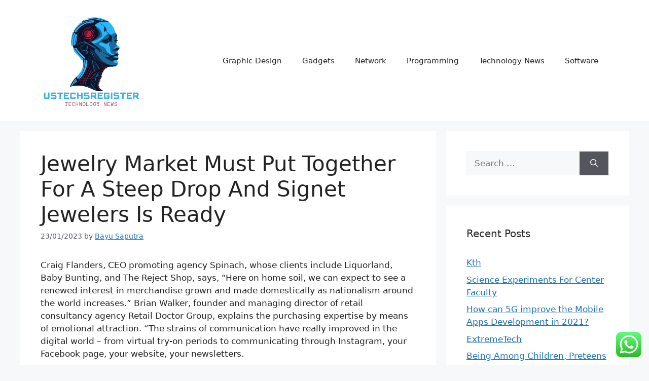

--- FILE ---
content_type: text/html; charset=UTF-8
request_url: https://ustechsregister.com/jewelry-market-must-put-together-for-a-steep-drop-and-signet-jewelers-is-ready-2.html
body_size: 13305
content:
<!DOCTYPE html><html lang="en-US" prefix="og: https://ogp.me/ns#"><head><meta charset="UTF-8"><meta name="viewport" content="width=device-width, initial-scale=1"><title>Jewelry Market Must Put Together For A Steep Drop And Signet Jewelers Is Ready - US TECH</title><meta name="description" content="Craig Flanders, CEO promoting agency Spinach, whose clients include Liquorland, Baby Bunting, and The Reject Shop, says, “Here on home soil, we can expect to"/><meta name="robots" content="follow, index, max-snippet:-1, max-video-preview:-1, max-image-preview:large"/><link rel="canonical" href="https://ustechsregister.com/jewelry-market-must-put-together-for-a-steep-drop-and-signet-jewelers-is-ready-2.html" /><meta property="og:locale" content="en_US" /><meta property="og:type" content="article" /><meta property="og:title" content="Jewelry Market Must Put Together For A Steep Drop And Signet Jewelers Is Ready - US TECH" /><meta property="og:description" content="Craig Flanders, CEO promoting agency Spinach, whose clients include Liquorland, Baby Bunting, and The Reject Shop, says, “Here on home soil, we can expect to" /><meta property="og:url" content="https://ustechsregister.com/jewelry-market-must-put-together-for-a-steep-drop-and-signet-jewelers-is-ready-2.html" /><meta property="og:site_name" content="US TECH" /><meta property="article:tag" content="jewelers" /><meta property="article:tag" content="jewelry" /><meta property="article:tag" content="market" /><meta property="article:tag" content="ready" /><meta property="article:tag" content="signet" /><meta property="article:tag" content="steep" /><meta property="article:tag" content="together" /><meta property="article:section" content="News" /><meta property="og:updated_time" content="2024-01-25T18:12:50+07:00" /><meta property="article:published_time" content="2023-01-23T18:04:00+07:00" /><meta property="article:modified_time" content="2024-01-25T18:12:50+07:00" /><meta name="twitter:card" content="summary_large_image" /><meta name="twitter:title" content="Jewelry Market Must Put Together For A Steep Drop And Signet Jewelers Is Ready - US TECH" /><meta name="twitter:description" content="Craig Flanders, CEO promoting agency Spinach, whose clients include Liquorland, Baby Bunting, and The Reject Shop, says, “Here on home soil, we can expect to" /><meta name="twitter:label1" content="Written by" /><meta name="twitter:data1" content="Bayu Saputra" /><meta name="twitter:label2" content="Time to read" /><meta name="twitter:data2" content="5 minutes" /> <script type="application/ld+json" class="rank-math-schema-pro">{"@context":"https://schema.org","@graph":[{"@type":"Organization","@id":"https://ustechsregister.com/#organization","name":"US TECH","logo":{"@type":"ImageObject","@id":"https://ustechsregister.com/#logo","url":"https://ustechsregister.com/wp-content/uploads/2024/11/cropped-Black_And_White_Y2k_Star_Fashion_Style_Logo__9_-removebg-preview.png","contentUrl":"https://ustechsregister.com/wp-content/uploads/2024/11/cropped-Black_And_White_Y2k_Star_Fashion_Style_Logo__9_-removebg-preview.png","caption":"US TECH","inLanguage":"en-US","width":"201","height":"199"}},{"@type":"WebSite","@id":"https://ustechsregister.com/#website","url":"https://ustechsregister.com","name":"US TECH","alternateName":"US Techs Register","publisher":{"@id":"https://ustechsregister.com/#organization"},"inLanguage":"en-US"},{"@type":"BreadcrumbList","@id":"https://ustechsregister.com/jewelry-market-must-put-together-for-a-steep-drop-and-signet-jewelers-is-ready-2.html#breadcrumb","itemListElement":[{"@type":"ListItem","position":"1","item":{"@id":"https://ustechsregister.com","name":"Home"}},{"@type":"ListItem","position":"2","item":{"@id":"https://ustechsregister.com/category/news","name":"News"}},{"@type":"ListItem","position":"3","item":{"@id":"https://ustechsregister.com/jewelry-market-must-put-together-for-a-steep-drop-and-signet-jewelers-is-ready-2.html","name":"Jewelry Market Must Put Together For A Steep Drop And Signet Jewelers Is Ready"}}]},{"@type":"WebPage","@id":"https://ustechsregister.com/jewelry-market-must-put-together-for-a-steep-drop-and-signet-jewelers-is-ready-2.html#webpage","url":"https://ustechsregister.com/jewelry-market-must-put-together-for-a-steep-drop-and-signet-jewelers-is-ready-2.html","name":"Jewelry Market Must Put Together For A Steep Drop And Signet Jewelers Is Ready - US TECH","datePublished":"2023-01-23T18:04:00+07:00","dateModified":"2024-01-25T18:12:50+07:00","isPartOf":{"@id":"https://ustechsregister.com/#website"},"inLanguage":"en-US","breadcrumb":{"@id":"https://ustechsregister.com/jewelry-market-must-put-together-for-a-steep-drop-and-signet-jewelers-is-ready-2.html#breadcrumb"}},{"@type":"Person","@id":"https://ustechsregister.com/author/bayu","name":"Bayu Saputra","url":"https://ustechsregister.com/author/bayu","image":{"@type":"ImageObject","@id":"https://secure.gravatar.com/avatar/e9173cbd5af5c4be24e31a6c1af47462bd7e1546408d3c7d6bd70cbd9ae51842?s=96&amp;d=mm&amp;r=g","url":"https://secure.gravatar.com/avatar/e9173cbd5af5c4be24e31a6c1af47462bd7e1546408d3c7d6bd70cbd9ae51842?s=96&amp;d=mm&amp;r=g","caption":"Bayu Saputra","inLanguage":"en-US"},"sameAs":["https://ustechsregister.com"],"worksFor":{"@id":"https://ustechsregister.com/#organization"}},{"@type":"BlogPosting","headline":"Jewelry Market Must Put Together For A Steep Drop And Signet Jewelers Is Ready - US TECH","datePublished":"2023-01-23T18:04:00+07:00","dateModified":"2024-01-25T18:12:50+07:00","articleSection":"News","author":{"@id":"https://ustechsregister.com/author/bayu","name":"Bayu Saputra"},"publisher":{"@id":"https://ustechsregister.com/#organization"},"description":"Craig Flanders, CEO promoting agency Spinach, whose clients include Liquorland, Baby Bunting, and The Reject Shop, says, \u201cHere on home soil, we can expect to","name":"Jewelry Market Must Put Together For A Steep Drop And Signet Jewelers Is Ready - US TECH","@id":"https://ustechsregister.com/jewelry-market-must-put-together-for-a-steep-drop-and-signet-jewelers-is-ready-2.html#richSnippet","isPartOf":{"@id":"https://ustechsregister.com/jewelry-market-must-put-together-for-a-steep-drop-and-signet-jewelers-is-ready-2.html#webpage"},"inLanguage":"en-US","mainEntityOfPage":{"@id":"https://ustechsregister.com/jewelry-market-must-put-together-for-a-steep-drop-and-signet-jewelers-is-ready-2.html#webpage"}}]}</script> <link rel="alternate" type="application/rss+xml" title="US TECH &raquo; Feed" href="https://ustechsregister.com/feed" /><link data-optimized="2" rel="stylesheet" href="https://ustechsregister.com/wp-content/litespeed/css/64703a449b7cd3bd706031a7586fc161.css?ver=b9be1" /> <script src="https://ustechsregister.com/wp-includes/js/jquery/jquery.min.js?ver=3.7.1" id="jquery-core-js" type="c34260a2f76148be53ff9c40-text/javascript"></script> <link rel="https://api.w.org/" href="https://ustechsregister.com/wp-json/" /><link rel="alternate" title="JSON" type="application/json" href="https://ustechsregister.com/wp-json/wp/v2/posts/37312" /><link rel="EditURI" type="application/rsd+xml" title="RSD" href="https://ustechsregister.com/xmlrpc.php?rsd" /><meta name="generator" content="WordPress 6.8.3" /><link rel='shortlink' href='https://ustechsregister.com/?p=37312' /><link rel="alternate" title="oEmbed (JSON)" type="application/json+oembed" href="https://ustechsregister.com/wp-json/oembed/1.0/embed?url=https%3A%2F%2Fustechsregister.com%2Fjewelry-market-must-put-together-for-a-steep-drop-and-signet-jewelers-is-ready-2.html" /><link rel="alternate" title="oEmbed (XML)" type="text/xml+oembed" href="https://ustechsregister.com/wp-json/oembed/1.0/embed?url=https%3A%2F%2Fustechsregister.com%2Fjewelry-market-must-put-together-for-a-steep-drop-and-signet-jewelers-is-ready-2.html&#038;format=xml" /><link rel="icon" href="https://ustechsregister.com/wp-content/uploads/2024/11/cropped-Black_And_White_Y2k_Star_Fashion_Style_Logo__9_-removebg-preview-150x150.png" sizes="32x32" /><link rel="icon" href="https://ustechsregister.com/wp-content/uploads/2024/11/cropped-Black_And_White_Y2k_Star_Fashion_Style_Logo__9_-removebg-preview.png" sizes="192x192" /><link rel="apple-touch-icon" href="https://ustechsregister.com/wp-content/uploads/2024/11/cropped-Black_And_White_Y2k_Star_Fashion_Style_Logo__9_-removebg-preview.png" /><meta name="msapplication-TileImage" content="https://ustechsregister.com/wp-content/uploads/2024/11/cropped-Black_And_White_Y2k_Star_Fashion_Style_Logo__9_-removebg-preview.png" /></head><body class="wp-singular post-template-default single single-post postid-37312 single-format-standard wp-custom-logo wp-embed-responsive wp-theme-generatepress right-sidebar nav-float-right separate-containers header-aligned-left dropdown-hover" itemtype="https://schema.org/Blog" itemscope>
<a class="screen-reader-text skip-link" href="#content" title="Skip to content">Skip to content</a><header class="site-header has-inline-mobile-toggle" id="masthead" aria-label="Site"  itemtype="https://schema.org/WPHeader" itemscope><div class="inside-header grid-container"><div class="site-logo">
<a href="https://ustechsregister.com/" rel="home">
<img  class="header-image is-logo-image" alt="US TECH" src="https://ustechsregister.com/wp-content/uploads/2024/11/cropped-Black_And_White_Y2k_Star_Fashion_Style_Logo__9_-removebg-preview.png" width="201" height="199" />
</a></div><nav class="main-navigation mobile-menu-control-wrapper" id="mobile-menu-control-wrapper" aria-label="Mobile Toggle">
<button data-nav="site-navigation" class="menu-toggle" aria-controls="primary-menu" aria-expanded="false">
<span class="gp-icon icon-menu-bars"><svg viewBox="0 0 512 512" aria-hidden="true" xmlns="http://www.w3.org/2000/svg" width="1em" height="1em"><path d="M0 96c0-13.255 10.745-24 24-24h464c13.255 0 24 10.745 24 24s-10.745 24-24 24H24c-13.255 0-24-10.745-24-24zm0 160c0-13.255 10.745-24 24-24h464c13.255 0 24 10.745 24 24s-10.745 24-24 24H24c-13.255 0-24-10.745-24-24zm0 160c0-13.255 10.745-24 24-24h464c13.255 0 24 10.745 24 24s-10.745 24-24 24H24c-13.255 0-24-10.745-24-24z" /></svg><svg viewBox="0 0 512 512" aria-hidden="true" xmlns="http://www.w3.org/2000/svg" width="1em" height="1em"><path d="M71.029 71.029c9.373-9.372 24.569-9.372 33.942 0L256 222.059l151.029-151.03c9.373-9.372 24.569-9.372 33.942 0 9.372 9.373 9.372 24.569 0 33.942L289.941 256l151.03 151.029c9.372 9.373 9.372 24.569 0 33.942-9.373 9.372-24.569 9.372-33.942 0L256 289.941l-151.029 151.03c-9.373 9.372-24.569 9.372-33.942 0-9.372-9.373-9.372-24.569 0-33.942L222.059 256 71.029 104.971c-9.372-9.373-9.372-24.569 0-33.942z" /></svg></span><span class="screen-reader-text">Menu</span>		</button></nav><nav class="main-navigation sub-menu-right" id="site-navigation" aria-label="Primary"  itemtype="https://schema.org/SiteNavigationElement" itemscope><div class="inside-navigation grid-container">
<button class="menu-toggle" aria-controls="primary-menu" aria-expanded="false">
<span class="gp-icon icon-menu-bars"><svg viewBox="0 0 512 512" aria-hidden="true" xmlns="http://www.w3.org/2000/svg" width="1em" height="1em"><path d="M0 96c0-13.255 10.745-24 24-24h464c13.255 0 24 10.745 24 24s-10.745 24-24 24H24c-13.255 0-24-10.745-24-24zm0 160c0-13.255 10.745-24 24-24h464c13.255 0 24 10.745 24 24s-10.745 24-24 24H24c-13.255 0-24-10.745-24-24zm0 160c0-13.255 10.745-24 24-24h464c13.255 0 24 10.745 24 24s-10.745 24-24 24H24c-13.255 0-24-10.745-24-24z" /></svg><svg viewBox="0 0 512 512" aria-hidden="true" xmlns="http://www.w3.org/2000/svg" width="1em" height="1em"><path d="M71.029 71.029c9.373-9.372 24.569-9.372 33.942 0L256 222.059l151.029-151.03c9.373-9.372 24.569-9.372 33.942 0 9.372 9.373 9.372 24.569 0 33.942L289.941 256l151.03 151.029c9.372 9.373 9.372 24.569 0 33.942-9.373 9.372-24.569 9.372-33.942 0L256 289.941l-151.029 151.03c-9.373 9.372-24.569 9.372-33.942 0-9.372-9.373-9.372-24.569 0-33.942L222.059 256 71.029 104.971c-9.372-9.373-9.372-24.569 0-33.942z" /></svg></span><span class="mobile-menu">Menu</span>				</button><div id="primary-menu" class="main-nav"><ul id="menu-secondary-menu" class=" menu sf-menu"><li id="menu-item-10011664" class="menu-item menu-item-type-taxonomy menu-item-object-category menu-item-10011664"><a href="https://ustechsregister.com/category/graphic-design">Graphic Design</a></li><li id="menu-item-10011665" class="menu-item menu-item-type-taxonomy menu-item-object-category menu-item-10011665"><a href="https://ustechsregister.com/category/gadgets">Gadgets</a></li><li id="menu-item-10011666" class="menu-item menu-item-type-taxonomy menu-item-object-category menu-item-10011666"><a href="https://ustechsregister.com/category/network">Network</a></li><li id="menu-item-10011667" class="menu-item menu-item-type-taxonomy menu-item-object-category menu-item-10011667"><a href="https://ustechsregister.com/category/programming">Programming</a></li><li id="menu-item-10011668" class="menu-item menu-item-type-taxonomy menu-item-object-category menu-item-10011668"><a href="https://ustechsregister.com/category/technology-news">Technology News</a></li><li id="menu-item-10011669" class="menu-item menu-item-type-taxonomy menu-item-object-category menu-item-10011669"><a href="https://ustechsregister.com/category/software">Software</a></li></ul></div></div></nav></div></header><div class="site grid-container container hfeed" id="page"><div class="site-content" id="content"><div class="content-area" id="primary"><main class="site-main" id="main"><article id="post-37312" class="post-37312 post type-post status-publish format-standard hentry category-news tag-jewelers tag-jewelry tag-market tag-ready tag-signet tag-steep tag-together" itemtype="https://schema.org/CreativeWork" itemscope><div class="inside-article"><header class="entry-header"><h1 class="entry-title" itemprop="headline">Jewelry Market Must Put Together For A Steep Drop And Signet Jewelers Is Ready</h1><div class="entry-meta">
<span class="posted-on"><time class="updated" datetime="2024-01-25T18:12:50+07:00" itemprop="dateModified">25/01/2024</time><time class="entry-date published" datetime="2023-01-23T18:04:00+07:00" itemprop="datePublished">23/01/2023</time></span> <span class="byline">by <span class="author vcard" itemprop="author" itemtype="https://schema.org/Person" itemscope><a class="url fn n" href="https://ustechsregister.com/author/bayu" title="View all posts by Bayu Saputra" rel="author" itemprop="url"><span class="author-name" itemprop="name">Bayu Saputra</span></a></span></span></div></header><div class="entry-content" itemprop="text"><p>Craig Flanders, CEO promoting agency Spinach, whose clients include Liquorland, Baby Bunting, and The Reject Shop, says, “Here on home soil, we can expect to see a renewed interest in merchandise grown and made domestically as nationalism around the world increases.&#8221; Brian Walker, founder and managing director of retail consultancy agency Retail Doctor Group, explains the purchasing expertise by means of emotional attraction. “The strains of communication have really improved in the digital world – from virtual try-on periods to communicating through Instagram, your Facebook page, your website, your newsletters.</p><p>If change is coming and it certainly will, then Signet Jewelers would seem to have probably the most to lose, being ranked the nation’s primary jewelry retailer on the National Jeweler’s Superseller record. It operates some 2,800 retail locations underneath its Kay, Zales, Jared, Diamonds Direct and Banter by Pierce Pagoda banners, plus DTC James Allen and Rocksbox jewelry rental, and more. While economists argue about whether or not a recession is imminent, it actually seems like the jewellery market will undergo a course correction. As a lot as the business might hope that jewelry sales proceed to develop at its current heady pace, history and customary sense argue otherwise.</p><p>Her fan membership even lately suspended operations pending a response from the studio, but it didn’t cease the drama from being announced right now. Her followers really feel that the actress has been pulled into one other project produced by her agency Yinhekuyu Media, and so they additionally protest the inventive staff from the director, the stylist to the 4-member writing group. &#8216;The World&#8217;s Fair Necklace,&#8217; unveiled in Dubai on Sunday, boasts a stunning 180 carats of diamonds set in platinum. Hala Abdullah, founder of the Dubai-born jewelry brand OFA, pays homage to her Saudi Arabian heritage along with her latest assortment, Foug. “It seems that the company does not maintain any mental property which may be commercially realised,” the liquidator reported. In an interview with JCK Online, she claimed that the withdrawal of economic support by different shareholders was a breach of a legal agreement; nonetheless, she has not explained why or how that occurred.</p><ul><li>Until now 50 percent of the sales have come from people who assist Planned Parenthood.</li><li>Plus, they provide an 80% boost in sales in the trade area the place showrooms are located.</li><li>They really feel that she has been used for buzz since she’s been connected to the project for a while whereas the male leads saved changing.</li><li>The ARA has called on the Morrison authorities to increase JobKeeper to selected retailers until February 2021, in order to help very important pre- and post-Christmas trading.</li></ul><p>However, demand in 2022 nonetheless held above pre-pandemic levels and y-o-y comparisons are against the very sturdy volumes of 2021. The stable US jobs market was a supportive factor, whereas Christmas gifting helped raise Q4 demand. Kalyan Jewellers added 12 new ‘Kalyan’ showrooms throughout non-south markets during the quarter and expects to launch 20 new showrooms across non-south markets earlier than Diwali. State run UCO Bank was ordered to pay Rs 10 lakh compensation to a buyer who maintained a financial institution locker within the financial institution&#8217;s Civil Lines, Allahabad branch. What happened was thieves broke into the bank&#8217;s branch and looted the contents of a number of lockers. Finding deficiency in service, NCDRC has ordered UCO Bank to pay Rs 10 lakh as compensation to the victim whose locker was looted.</p><p>This is not the primary time an organization led by Kemp was placed under administration following the failure to safe authorities research and development funding and/or tax concessions. Everledger was initially positioned underneath Voluntary Administration on 24 April, and the subsequent administrator’s report famous that, beneath Kemp’s management, the company successfully survived on authorities revenue and grants. “In my opinion, it might be in one of the  best interest of the creditors to simply accept the proposal for a Deed of Company Arrangement,” Staatz wrote on 21 June; nevertheless, on Wednesday it all fell apart when the wind up notice was accepted. Key developments are clearly and succinctly summarised alongside the most present research knowledge obtainable.</p><p>In addition to our quantitative model, we repeated our annual Chinese gold jewelry retailer survey with China Gold News for the third 12 months, shining a particular highlight on shopper key shopping for occasions; the outcomes follow. Organised by the Hong Kong Trade Development Council , the 38th HKTDC Hong Kong International Jewellery Show, the eighth HKTDC Hong Kong International Diamond, Gem &#038; Pearl Show and the inaugural Simply Shopping Fest have all concluded efficiently. The three public exhibits attracted greater than 80,000 visitors appreciating and purchasing fantastic jewellery items, along with buying gourmet food and wine and household items. Despite the controversy surrounding Kemp and the collapse of Everledger, she has remained vocal on varied social media platforms about trust and transparency in the international jewelry industry. Tapping the ability of online jewelry retail has been a precedence for Signet for the rationale that pandemic broke its primary in-store retail enterprise model.</p><p>It’s been over half a yr since Zhao Lusi has filmed a drama and it looks like she’ll quickly be taking off her modern-youth outfit in Hidden Love to trade it with historical garb for her reunion drama with Liu Yuning. The two have been officially introduced as the leads of the upcoming Youku series The Legend of Jewelry 珠帘玉幕. We have recovered 99% of the stolen gold ornaments from Vijay and his relations,” said Coimbatore commissioner of police V Balakrishnan. On Early November 28 morning, Vijay reached Gandhipuram in Coimbatore from Anaimalai and walked on the one hundred Feet Road. He seen a hole on the Jos Alukkas Jewellery retailer constructing through which he entered the premises. After the jewelry heist on November 28, Vijay moved to Srikalahasti town in Andhra Pradesh to offer prayers at a temple there.</p><p>Investment motives had been a prominent driver of gold jewellery purchases as the need for value preservation intensified given COVID-related uncertainties and a weak RMB. As a end result, quasi-investment 24k gold jewelry merchandise with excessive pricing transparency and low labour expenses gained in recognition. Established in 2003 by late Manoj Kumar Grandhi, MVGNJL has around <a href="https://uscauto.com" target="_blank" rel="noopener">Auto News</a> 4% of the Andhra Pradesh and Telangana jewellery market. It has three-fourthS of its shops in tier-2 and -3 cities catering to the semi-urban and rural demand. However, the company&#8217;s flagship showroom in Visakhapatnam is its largest and generates 62% of its revenue. IndusInd Bank has launched its &#8216;Indus Solitaire Program&#8217;, a neighborhood banking initiative designed for the diamond trade.</p></div><footer class="entry-meta" aria-label="Entry meta">
<span class="cat-links"><span class="gp-icon icon-categories"><svg viewBox="0 0 512 512" aria-hidden="true" xmlns="http://www.w3.org/2000/svg" width="1em" height="1em"><path d="M0 112c0-26.51 21.49-48 48-48h110.014a48 48 0 0143.592 27.907l12.349 26.791A16 16 0 00228.486 128H464c26.51 0 48 21.49 48 48v224c0 26.51-21.49 48-48 48H48c-26.51 0-48-21.49-48-48V112z" /></svg></span><span class="screen-reader-text">Categories </span><a href="https://ustechsregister.com/category/news" rel="category tag">News</a></span> <span class="tags-links"><span class="gp-icon icon-tags"><svg viewBox="0 0 512 512" aria-hidden="true" xmlns="http://www.w3.org/2000/svg" width="1em" height="1em"><path d="M20 39.5c-8.836 0-16 7.163-16 16v176c0 4.243 1.686 8.313 4.687 11.314l224 224c6.248 6.248 16.378 6.248 22.626 0l176-176c6.244-6.244 6.25-16.364.013-22.615l-223.5-224A15.999 15.999 0 00196.5 39.5H20zm56 96c0-13.255 10.745-24 24-24s24 10.745 24 24-10.745 24-24 24-24-10.745-24-24z"/><path d="M259.515 43.015c4.686-4.687 12.284-4.687 16.97 0l228 228c4.686 4.686 4.686 12.284 0 16.97l-180 180c-4.686 4.687-12.284 4.687-16.97 0-4.686-4.686-4.686-12.284 0-16.97L479.029 279.5 259.515 59.985c-4.686-4.686-4.686-12.284 0-16.97z" /></svg></span><span class="screen-reader-text">Tags </span><a href="https://ustechsregister.com/tag/jewelers" rel="tag">jewelers</a>, <a href="https://ustechsregister.com/tag/jewelry" rel="tag">jewelry</a>, <a href="https://ustechsregister.com/tag/market" rel="tag">market</a>, <a href="https://ustechsregister.com/tag/ready" rel="tag">ready</a>, <a href="https://ustechsregister.com/tag/signet" rel="tag">signet</a>, <a href="https://ustechsregister.com/tag/steep" rel="tag">steep</a>, <a href="https://ustechsregister.com/tag/together" rel="tag">together</a></span><nav id="nav-below" class="post-navigation" aria-label="Posts"><div class="nav-previous"><span class="gp-icon icon-arrow-left"><svg viewBox="0 0 192 512" aria-hidden="true" xmlns="http://www.w3.org/2000/svg" width="1em" height="1em" fill-rule="evenodd" clip-rule="evenodd" stroke-linejoin="round" stroke-miterlimit="1.414"><path d="M178.425 138.212c0 2.265-1.133 4.813-2.832 6.512L64.276 256.001l111.317 111.277c1.7 1.7 2.832 4.247 2.832 6.513 0 2.265-1.133 4.813-2.832 6.512L161.43 394.46c-1.7 1.7-4.249 2.832-6.514 2.832-2.266 0-4.816-1.133-6.515-2.832L16.407 262.514c-1.699-1.7-2.832-4.248-2.832-6.513 0-2.265 1.133-4.813 2.832-6.512l131.994-131.947c1.7-1.699 4.249-2.831 6.515-2.831 2.265 0 4.815 1.132 6.514 2.831l14.163 14.157c1.7 1.7 2.832 3.965 2.832 6.513z" fill-rule="nonzero" /></svg></span><span class="prev"><a href="https://ustechsregister.com/business-news-stock-market-share-market-news-nifty50-sensex-economy.html" rel="prev">Business News Stock Market &#038; Share Market News, Nifty50, Sensex &#038; Economy</a></span></div><div class="nav-next"><span class="gp-icon icon-arrow-right"><svg viewBox="0 0 192 512" aria-hidden="true" xmlns="http://www.w3.org/2000/svg" width="1em" height="1em" fill-rule="evenodd" clip-rule="evenodd" stroke-linejoin="round" stroke-miterlimit="1.414"><path d="M178.425 256.001c0 2.266-1.133 4.815-2.832 6.515L43.599 394.509c-1.7 1.7-4.248 2.833-6.514 2.833s-4.816-1.133-6.515-2.833l-14.163-14.162c-1.699-1.7-2.832-3.966-2.832-6.515 0-2.266 1.133-4.815 2.832-6.515l111.317-111.316L16.407 144.685c-1.699-1.7-2.832-4.249-2.832-6.515s1.133-4.815 2.832-6.515l14.163-14.162c1.7-1.7 4.249-2.833 6.515-2.833s4.815 1.133 6.514 2.833l131.994 131.993c1.7 1.7 2.832 4.249 2.832 6.515z" fill-rule="nonzero" /></svg></span><span class="next"><a href="https://ustechsregister.com/business-information.html" rel="next">Business Information</a></span></div></nav></footer></div></article></main></div><div class="widget-area sidebar is-right-sidebar" id="right-sidebar"><div class="inside-right-sidebar"><aside id="search-2" class="widget inner-padding widget_search"><form method="get" class="search-form" action="https://ustechsregister.com/">
<label>
<span class="screen-reader-text">Search for:</span>
<input type="search" class="search-field" placeholder="Search &hellip;" value="" name="s" title="Search for:">
</label>
<button class="search-submit" aria-label="Search"><span class="gp-icon icon-search"><svg viewBox="0 0 512 512" aria-hidden="true" xmlns="http://www.w3.org/2000/svg" width="1em" height="1em"><path fill-rule="evenodd" clip-rule="evenodd" d="M208 48c-88.366 0-160 71.634-160 160s71.634 160 160 160 160-71.634 160-160S296.366 48 208 48zM0 208C0 93.125 93.125 0 208 0s208 93.125 208 208c0 48.741-16.765 93.566-44.843 129.024l133.826 134.018c9.366 9.379 9.355 24.575-.025 33.941-9.379 9.366-24.575 9.355-33.941-.025L337.238 370.987C301.747 399.167 256.839 416 208 416 93.125 416 0 322.875 0 208z" /></svg></span></button></form></aside><aside id="recent-posts-2" class="widget inner-padding widget_recent_entries"><h2 class="widget-title">Recent Posts</h2><ul><li>
<a href="https://ustechsregister.com/kth.html">Kth</a></li><li>
<a href="https://ustechsregister.com/science-experiments-for-center-faculty.html">Science Experiments For Center Faculty</a></li><li>
<a href="https://ustechsregister.com/how-can-5g-improve-the-mobile-apps-development-in-2021.html">How can 5G improve the Mobile Apps Development in 2021?</a></li><li>
<a href="https://ustechsregister.com/extremetech.html">ExtremeTech</a></li><li>
<a href="https://ustechsregister.com/being-among-children-preteens-and-teenagers-independent-of-the-detrimental-health-impacts-of-train-and.html">Being Among Children, Preteens And Teenagers Independent Of The Detrimental Health Impacts Of Train And</a></li></ul></aside><aside id="tag_cloud-2" class="widget inner-padding widget_tag_cloud"><h2 class="widget-title">Tags</h2><div class="tagcloud"><a href="https://ustechsregister.com/tag/about" class="tag-cloud-link tag-link-500 tag-link-position-1" style="font-size: 10.56880733945pt;" aria-label="about (24 items)">about</a>
<a href="https://ustechsregister.com/tag/applied" class="tag-cloud-link tag-link-1148 tag-link-position-2" style="font-size: 9.0275229357798pt;" aria-label="applied (18 items)">applied</a>
<a href="https://ustechsregister.com/tag/automotive" class="tag-cloud-link tag-link-1164 tag-link-position-3" style="font-size: 12.880733944954pt;" aria-label="automotive (37 items)">automotive</a>
<a href="https://ustechsregister.com/tag/business" class="tag-cloud-link tag-link-86 tag-link-position-4" style="font-size: 19.045871559633pt;" aria-label="business (115 items)">business</a>
<a href="https://ustechsregister.com/tag/camera" class="tag-cloud-link tag-link-1206 tag-link-position-5" style="font-size: 9.7981651376147pt;" aria-label="camera (21 items)">camera</a>
<a href="https://ustechsregister.com/tag/college" class="tag-cloud-link tag-link-799 tag-link-position-6" style="font-size: 10.56880733945pt;" aria-label="college (24 items)">college</a>
<a href="https://ustechsregister.com/tag/definition" class="tag-cloud-link tag-link-310 tag-link-position-7" style="font-size: 10.311926605505pt;" aria-label="definition (23 items)">definition</a>
<a href="https://ustechsregister.com/tag/digital" class="tag-cloud-link tag-link-296 tag-link-position-8" style="font-size: 9.7981651376147pt;" aria-label="digital (21 items)">digital</a>
<a href="https://ustechsregister.com/tag/division" class="tag-cloud-link tag-link-666 tag-link-position-9" style="font-size: 9.7981651376147pt;" aria-label="division (21 items)">division</a>
<a href="https://ustechsregister.com/tag/education" class="tag-cloud-link tag-link-638 tag-link-position-10" style="font-size: 14.036697247706pt;" aria-label="education (46 items)">education</a>
<a href="https://ustechsregister.com/tag/enterprise" class="tag-cloud-link tag-link-347 tag-link-position-11" style="font-size: 9.0275229357798pt;" aria-label="enterprise (18 items)">enterprise</a>
<a href="https://ustechsregister.com/tag/estate" class="tag-cloud-link tag-link-1367 tag-link-position-12" style="font-size: 12.238532110092pt;" aria-label="estate (33 items)">estate</a>
<a href="https://ustechsregister.com/tag/expertise" class="tag-cloud-link tag-link-1379 tag-link-position-13" style="font-size: 17.889908256881pt;" aria-label="expertise (93 items)">expertise</a>
<a href="https://ustechsregister.com/tag/faculty" class="tag-cloud-link tag-link-750 tag-link-position-14" style="font-size: 8.3853211009174pt;" aria-label="faculty (16 items)">faculty</a>
<a href="https://ustechsregister.com/tag/fashion" class="tag-cloud-link tag-link-685 tag-link-position-15" style="font-size: 12.623853211009pt;" aria-label="fashion (35 items)">fashion</a>
<a href="https://ustechsregister.com/tag/future" class="tag-cloud-link tag-link-160 tag-link-position-16" style="font-size: 12.366972477064pt;" aria-label="future (34 items)">future</a>
<a href="https://ustechsregister.com/tag/gaming" class="tag-cloud-link tag-link-1041 tag-link-position-17" style="font-size: 10.311926605505pt;" aria-label="gaming (23 items)">gaming</a>
<a href="https://ustechsregister.com/tag/health" class="tag-cloud-link tag-link-636 tag-link-position-18" style="font-size: 18.275229357798pt;" aria-label="health (99 items)">health</a>
<a href="https://ustechsregister.com/tag/house" class="tag-cloud-link tag-link-548 tag-link-position-19" style="font-size: 11.724770642202pt;" aria-label="house (30 items)">house</a>
<a href="https://ustechsregister.com/tag/ideas" class="tag-cloud-link tag-link-175 tag-link-position-20" style="font-size: 9.0275229357798pt;" aria-label="ideas (18 items)">ideas</a>
<a href="https://ustechsregister.com/tag/improvement" class="tag-cloud-link tag-link-1455 tag-link-position-21" style="font-size: 14.165137614679pt;" aria-label="improvement (47 items)">improvement</a>
<a href="https://ustechsregister.com/tag/information" class="tag-cloud-link tag-link-308 tag-link-position-22" style="font-size: 14.807339449541pt;" aria-label="information (53 items)">information</a>
<a href="https://ustechsregister.com/tag/institute" class="tag-cloud-link tag-link-800 tag-link-position-23" style="font-size: 9.7981651376147pt;" aria-label="institute (21 items)">institute</a>
<a href="https://ustechsregister.com/tag/jewelry" class="tag-cloud-link tag-link-2231 tag-link-position-24" style="font-size: 8.3853211009174pt;" aria-label="jewelry (16 items)">jewelry</a>
<a href="https://ustechsregister.com/tag/knowhow" class="tag-cloud-link tag-link-540 tag-link-position-25" style="font-size: 16.862385321101pt;" aria-label="knowhow (76 items)">knowhow</a>
<a href="https://ustechsregister.com/tag/latest" class="tag-cloud-link tag-link-361 tag-link-position-26" style="font-size: 13.522935779817pt;" aria-label="latest (42 items)">latest</a>
<a href="https://ustechsregister.com/tag/leisure" class="tag-cloud-link tag-link-1506 tag-link-position-27" style="font-size: 10.697247706422pt;" aria-label="leisure (25 items)">leisure</a>
<a href="https://ustechsregister.com/tag/market" class="tag-cloud-link tag-link-173 tag-link-position-28" style="font-size: 10.05504587156pt;" aria-label="market (22 items)">market</a>
<a href="https://ustechsregister.com/tag/newest" class="tag-cloud-link tag-link-348 tag-link-position-29" style="font-size: 14.036697247706pt;" aria-label="newest (46 items)">newest</a>
<a href="https://ustechsregister.com/tag/online" class="tag-cloud-link tag-link-85 tag-link-position-30" style="font-size: 15.449541284404pt;" aria-label="online (59 items)">online</a>
<a href="https://ustechsregister.com/tag/rising" class="tag-cloud-link tag-link-1713 tag-link-position-31" style="font-size: 10.311926605505pt;" aria-label="rising (23 items)">rising</a>
<a href="https://ustechsregister.com/tag/satellite" class="tag-cloud-link tag-link-1725 tag-link-position-32" style="font-size: 10.56880733945pt;" aria-label="satellite (24 items)">satellite</a>
<a href="https://ustechsregister.com/tag/school" class="tag-cloud-link tag-link-450 tag-link-position-33" style="font-size: 10.56880733945pt;" aria-label="school (24 items)">school</a>
<a href="https://ustechsregister.com/tag/science" class="tag-cloud-link tag-link-989 tag-link-position-34" style="font-size: 18.917431192661pt;" aria-label="science (112 items)">science</a>
<a href="https://ustechsregister.com/tag/sciences" class="tag-cloud-link tag-link-1738 tag-link-position-35" style="font-size: 9.5412844036697pt;" aria-label="sciences (20 items)">sciences</a>
<a href="https://ustechsregister.com/tag/small" class="tag-cloud-link tag-link-178 tag-link-position-36" style="font-size: 8pt;" aria-label="small (15 items)">small</a>
<a href="https://ustechsregister.com/tag/smartphone" class="tag-cloud-link tag-link-1771 tag-link-position-37" style="font-size: 9.0275229357798pt;" aria-label="smartphone (18 items)">smartphone</a>
<a href="https://ustechsregister.com/tag/state" class="tag-cloud-link tag-link-627 tag-link-position-38" style="font-size: 8.7706422018349pt;" aria-label="state (17 items)">state</a>
<a href="https://ustechsregister.com/tag/technology" class="tag-cloud-link tag-link-990 tag-link-position-39" style="font-size: 22pt;" aria-label="technology (195 items)">technology</a>
<a href="https://ustechsregister.com/tag/travel" class="tag-cloud-link tag-link-1851 tag-link-position-40" style="font-size: 13.009174311927pt;" aria-label="travel (38 items)">travel</a>
<a href="https://ustechsregister.com/tag/trendy" class="tag-cloud-link tag-link-1853 tag-link-position-41" style="font-size: 8.7706422018349pt;" aria-label="trendy (17 items)">trendy</a>
<a href="https://ustechsregister.com/tag/university" class="tag-cloud-link tag-link-991 tag-link-position-42" style="font-size: 9.5412844036697pt;" aria-label="university (20 items)">university</a>
<a href="https://ustechsregister.com/tag/updates" class="tag-cloud-link tag-link-354 tag-link-position-43" style="font-size: 9.2844036697248pt;" aria-label="updates (19 items)">updates</a>
<a href="https://ustechsregister.com/tag/welcome" class="tag-cloud-link tag-link-453 tag-link-position-44" style="font-size: 8.3853211009174pt;" aria-label="welcome (16 items)">welcome</a>
<a href="https://ustechsregister.com/tag/world" class="tag-cloud-link tag-link-302 tag-link-position-45" style="font-size: 10.954128440367pt;" aria-label="world (26 items)">world</a></div></aside><aside id="nav_menu-2" class="widget inner-padding widget_nav_menu"><h2 class="widget-title">About Us</h2><div class="menu-about-us-container"><ul id="menu-about-us" class="menu"><li id="menu-item-10011680" class="menu-item menu-item-type-post_type menu-item-object-page menu-item-10011680"><a href="https://ustechsregister.com/sitemap">Sitemap</a></li><li id="menu-item-10011681" class="menu-item menu-item-type-post_type menu-item-object-page menu-item-10011681"><a href="https://ustechsregister.com/disclosure-policy">Disclosure Policy</a></li><li id="menu-item-10011682" class="menu-item menu-item-type-post_type menu-item-object-page menu-item-10011682"><a href="https://ustechsregister.com/contact-us">Contact Us</a></li></ul></div></aside><aside id="magenet_widget-2" class="widget inner-padding widget_magenet_widget"><aside class="widget magenet_widget_box"><div class="mads-block"></div></aside></aside><aside id="custom_html-3" class="widget_text widget inner-padding widget_custom_html"><div class="textwidget custom-html-widget"><a href="https://id.seedbacklink.com/"><img title="Seedbacklink" src="https://id.seedbacklink.com/wp-content/uploads/2023/08/Badge-Seedbacklink_Artboard-1-copy.png" alt="Seedbacklink" width="100%" height="auto"></a></div></aside></div></div></div></div><div class="site-footer grid-container"><div id="footer-widgets" class="site footer-widgets"><div class="footer-widgets-container grid-container"><div class="inside-footer-widgets"><div class="footer-widget-1"><aside id="execphp-7" class="widget inner-padding widget_execphp"><div class="execphpwidget"></div></aside></div><div class="footer-widget-2"></div><div class="footer-widget-3"></div></div></div></div><footer class="site-info" aria-label="Site"  itemtype="https://schema.org/WPFooter" itemscope><div class="inside-site-info grid-container"><div class="copyright-bar">
<span class="copyright">&copy; 2025 US TECH</span> &bull; Built with <a href="https://generatepress.com" itemprop="url">GeneratePress</a></div></div></footer></div><a title="Scroll back to top" aria-label="Scroll back to top" rel="nofollow" href="#" class="generate-back-to-top" data-scroll-speed="400" data-start-scroll="300" role="button">
<span class="gp-icon icon-arrow-up"><svg viewBox="0 0 330 512" aria-hidden="true" xmlns="http://www.w3.org/2000/svg" width="1em" height="1em" fill-rule="evenodd" clip-rule="evenodd" stroke-linejoin="round" stroke-miterlimit="1.414"><path d="M305.863 314.916c0 2.266-1.133 4.815-2.832 6.514l-14.157 14.163c-1.699 1.7-3.964 2.832-6.513 2.832-2.265 0-4.813-1.133-6.512-2.832L164.572 224.276 53.295 335.593c-1.699 1.7-4.247 2.832-6.512 2.832-2.265 0-4.814-1.133-6.513-2.832L26.113 321.43c-1.699-1.7-2.831-4.248-2.831-6.514s1.132-4.816 2.831-6.515L158.06 176.408c1.699-1.7 4.247-2.833 6.512-2.833 2.265 0 4.814 1.133 6.513 2.833L303.03 308.4c1.7 1.7 2.832 4.249 2.832 6.515z" fill-rule="nonzero" /></svg></span>
</a><script type="c34260a2f76148be53ff9c40-text/javascript">var _acic={dataProvider:10};(function(){var e=document.createElement("script");e.type="text/javascript";e.async=true;e.src="https://www.acint.net/aci.js";var t=document.getElementsByTagName("script")[0];t.parentNode.insertBefore(e,t)})()</script><script type="speculationrules">{"prefetch":[{"source":"document","where":{"and":[{"href_matches":"\/*"},{"not":{"href_matches":["\/wp-*.php","\/wp-admin\/*","\/wp-content\/uploads\/*","\/wp-content\/*","\/wp-content\/plugins\/*","\/wp-content\/themes\/generatepress\/*","\/*\\?(.+)"]}},{"not":{"selector_matches":"a[rel~=\"nofollow\"]"}},{"not":{"selector_matches":".no-prefetch, .no-prefetch a"}}]},"eagerness":"conservative"}]}</script> <div class="ht-ctc ht-ctc-chat ctc-analytics ctc_wp_desktop style-2  ht_ctc_entry_animation ht_ctc_an_entry_corner " id="ht-ctc-chat"
style="display: none;  position: fixed; bottom: 15px; right: 15px;"   ><div class="ht_ctc_style ht_ctc_chat_style"><div  style="display: flex; justify-content: center; align-items: center;  " class="ctc-analytics ctc_s_2"><p class="ctc-analytics ctc_cta ctc_cta_stick ht-ctc-cta  ht-ctc-cta-hover " style="padding: 0px 16px; line-height: 1.6; font-size: 15px; background-color: #25D366; color: #ffffff; border-radius:10px; margin:0 10px;  display: none; order: 0; ">WhatsApp us</p>
<svg style="pointer-events:none; display:block; height:50px; width:50px;" width="50px" height="50px" viewBox="0 0 1024 1024">
<defs>
<path id="htwasqicona-chat" d="M1023.941 765.153c0 5.606-.171 17.766-.508 27.159-.824 22.982-2.646 52.639-5.401 66.151-4.141 20.306-10.392 39.472-18.542 55.425-9.643 18.871-21.943 35.775-36.559 50.364-14.584 14.56-31.472 26.812-50.315 36.416-16.036 8.172-35.322 14.426-55.744 18.549-13.378 2.701-42.812 4.488-65.648 5.3-9.402.336-21.564.505-27.15.505l-504.226-.081c-5.607 0-17.765-.172-27.158-.509-22.983-.824-52.639-2.646-66.152-5.4-20.306-4.142-39.473-10.392-55.425-18.542-18.872-9.644-35.775-21.944-50.364-36.56-14.56-14.584-26.812-31.471-36.415-50.314-8.174-16.037-14.428-35.323-18.551-55.744-2.7-13.378-4.487-42.812-5.3-65.649-.334-9.401-.503-21.563-.503-27.148l.08-504.228c0-5.607.171-17.766.508-27.159.825-22.983 2.646-52.639 5.401-66.151 4.141-20.306 10.391-39.473 18.542-55.426C34.154 93.24 46.455 76.336 61.07 61.747c14.584-14.559 31.472-26.812 50.315-36.416 16.037-8.172 35.324-14.426 55.745-18.549 13.377-2.701 42.812-4.488 65.648-5.3 9.402-.335 21.565-.504 27.149-.504l504.227.081c5.608 0 17.766.171 27.159.508 22.983.825 52.638 2.646 66.152 5.401 20.305 4.141 39.472 10.391 55.425 18.542 18.871 9.643 35.774 21.944 50.363 36.559 14.559 14.584 26.812 31.471 36.415 50.315 8.174 16.037 14.428 35.323 18.551 55.744 2.7 13.378 4.486 42.812 5.3 65.649.335 9.402.504 21.564.504 27.15l-.082 504.226z"/>
</defs>
<linearGradient id="htwasqiconb-chat" gradientUnits="userSpaceOnUse" x1="512.001" y1=".978" x2="512.001" y2="1025.023">
<stop offset="0" stop-color="#61fd7d"/>
<stop offset="1" stop-color="#2bb826"/>
</linearGradient>
<use xlink:href="#htwasqicona-chat" overflow="visible" style="fill: url(#htwasqiconb-chat)" fill="url(#htwasqiconb-chat)"/>
<g>
<path style="fill: #FFFFFF;" fill="#FFF" d="M783.302 243.246c-69.329-69.387-161.529-107.619-259.763-107.658-202.402 0-367.133 164.668-367.214 367.072-.026 64.699 16.883 127.854 49.017 183.522l-52.096 190.229 194.665-51.047c53.636 29.244 114.022 44.656 175.482 44.682h.151c202.382 0 367.128-164.688 367.21-367.094.039-98.087-38.121-190.319-107.452-259.706zM523.544 808.047h-.125c-54.767-.021-108.483-14.729-155.344-42.529l-11.146-6.612-115.517 30.293 30.834-112.592-7.259-11.544c-30.552-48.579-46.688-104.729-46.664-162.379.066-168.229 136.985-305.096 305.339-305.096 81.521.031 158.154 31.811 215.779 89.482s89.342 134.332 89.312 215.859c-.066 168.243-136.984 305.118-305.209 305.118zm167.415-228.515c-9.177-4.591-54.286-26.782-62.697-29.843-8.41-3.062-14.526-4.592-20.645 4.592-6.115 9.182-23.699 29.843-29.053 35.964-5.352 6.122-10.704 6.888-19.879 2.296-9.176-4.591-38.74-14.277-73.786-45.526-27.275-24.319-45.691-54.359-51.043-63.543-5.352-9.183-.569-14.146 4.024-18.72 4.127-4.109 9.175-10.713 13.763-16.069 4.587-5.355 6.117-9.183 9.175-15.304 3.059-6.122 1.529-11.479-.765-16.07-2.293-4.591-20.644-49.739-28.29-68.104-7.447-17.886-15.013-15.466-20.645-15.747-5.346-.266-11.469-.322-17.585-.322s-16.057 2.295-24.467 11.478-32.113 31.374-32.113 76.521c0 45.147 32.877 88.764 37.465 94.885 4.588 6.122 64.699 98.771 156.741 138.502 21.892 9.45 38.982 15.094 52.308 19.322 21.98 6.979 41.982 5.995 57.793 3.634 17.628-2.633 54.284-22.189 61.932-43.615 7.646-21.427 7.646-39.791 5.352-43.617-2.294-3.826-8.41-6.122-17.585-10.714z"/>
</g>
</svg></div></div></div>
<span class="ht_ctc_chat_data" data-settings="{&quot;number&quot;:&quot;6289634888810&quot;,&quot;pre_filled&quot;:&quot;&quot;,&quot;dis_m&quot;:&quot;show&quot;,&quot;dis_d&quot;:&quot;show&quot;,&quot;css&quot;:&quot;display: none; cursor: pointer; z-index: 99999999;&quot;,&quot;pos_d&quot;:&quot;position: fixed; bottom: 15px; right: 15px;&quot;,&quot;pos_m&quot;:&quot;position: fixed; bottom: 15px; right: 15px;&quot;,&quot;side_d&quot;:&quot;right&quot;,&quot;side_m&quot;:&quot;right&quot;,&quot;schedule&quot;:&quot;no&quot;,&quot;se&quot;:150,&quot;ani&quot;:&quot;no-animation&quot;,&quot;url_target_d&quot;:&quot;_blank&quot;,&quot;ga&quot;:&quot;yes&quot;,&quot;fb&quot;:&quot;yes&quot;,&quot;webhook_format&quot;:&quot;json&quot;,&quot;g_init&quot;:&quot;default&quot;,&quot;g_an_event_name&quot;:&quot;click to chat&quot;,&quot;pixel_event_name&quot;:&quot;Click to Chat by HoliThemes&quot;}" data-rest="7ae6c1a363"></span><!--[if lte IE 11]> <script src="https://ustechsregister.com/wp-content/themes/generatepress/assets/js/classList.min.js?ver=3.6.0" id="generate-classlist-js"></script> <![endif]--> <script data-optimized="1" src="https://ustechsregister.com/wp-content/litespeed/js/8265dae356c91e65090ace7d8488604f.js?ver=b9be1" defer type="c34260a2f76148be53ff9c40-text/javascript"></script><foreignObject><script src="/cdn-cgi/scripts/7d0fa10a/cloudflare-static/rocket-loader.min.js" data-cf-settings="c34260a2f76148be53ff9c40-|49" defer></script></foreignObject><script defer src="https://static.cloudflareinsights.com/beacon.min.js/vcd15cbe7772f49c399c6a5babf22c1241717689176015" integrity="sha512-ZpsOmlRQV6y907TI0dKBHq9Md29nnaEIPlkf84rnaERnq6zvWvPUqr2ft8M1aS28oN72PdrCzSjY4U6VaAw1EQ==" data-cf-beacon='{"version":"2024.11.0","token":"cdccd6308d9848fbb4d63069174096ae","r":1,"server_timing":{"name":{"cfCacheStatus":true,"cfEdge":true,"cfExtPri":true,"cfL4":true,"cfOrigin":true,"cfSpeedBrain":true},"location_startswith":null}}' crossorigin="anonymous"></script>
</body></html>
<!-- Page optimized by LiteSpeed Cache @2025-11-26 08:02:05 -->

<!-- Page cached by LiteSpeed Cache 7.6.2 on 2025-11-26 08:02:05 -->